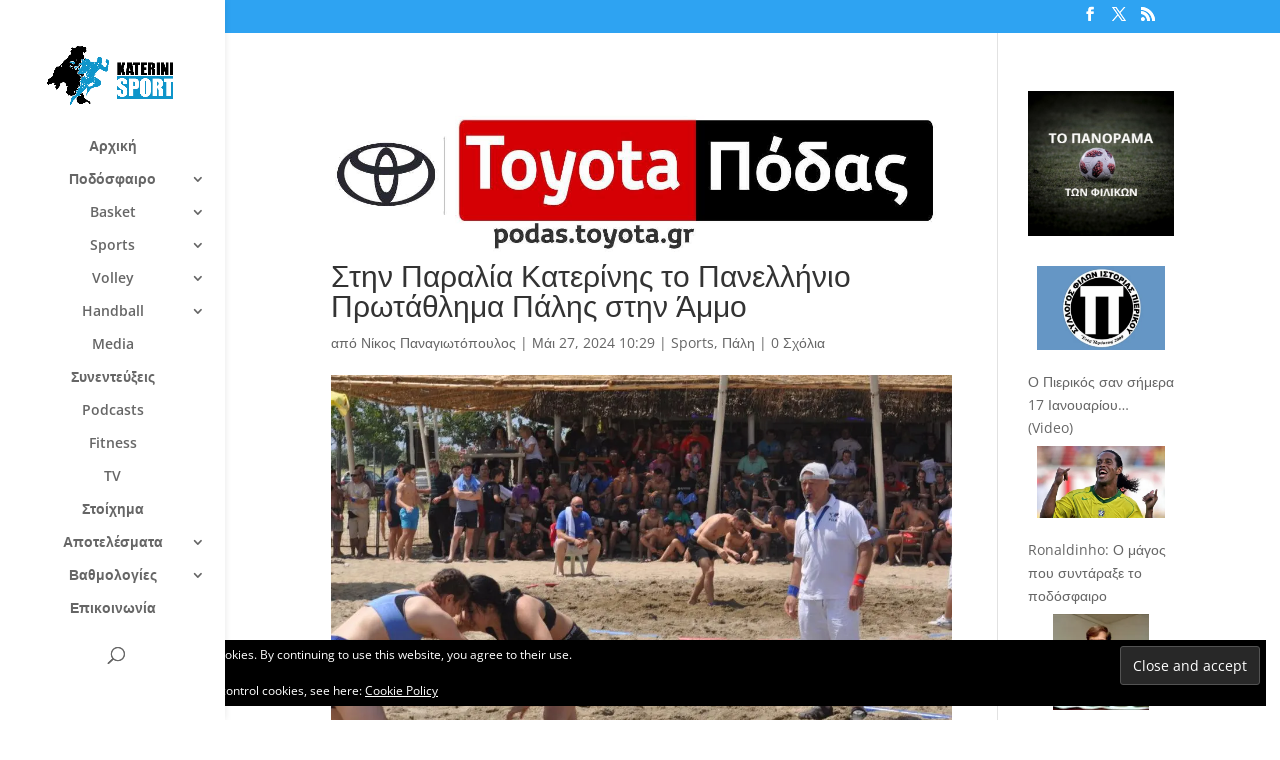

--- FILE ---
content_type: text/html; charset=utf-8
request_url: https://www.google.com/recaptcha/api2/aframe
body_size: 267
content:
<!DOCTYPE HTML><html><head><meta http-equiv="content-type" content="text/html; charset=UTF-8"></head><body><script nonce="mdMY--zLI24bHx7yMJDOXg">/** Anti-fraud and anti-abuse applications only. See google.com/recaptcha */ try{var clients={'sodar':'https://pagead2.googlesyndication.com/pagead/sodar?'};window.addEventListener("message",function(a){try{if(a.source===window.parent){var b=JSON.parse(a.data);var c=clients[b['id']];if(c){var d=document.createElement('img');d.src=c+b['params']+'&rc='+(localStorage.getItem("rc::a")?sessionStorage.getItem("rc::b"):"");window.document.body.appendChild(d);sessionStorage.setItem("rc::e",parseInt(sessionStorage.getItem("rc::e")||0)+1);localStorage.setItem("rc::h",'1768629669324');}}}catch(b){}});window.parent.postMessage("_grecaptcha_ready", "*");}catch(b){}</script></body></html>